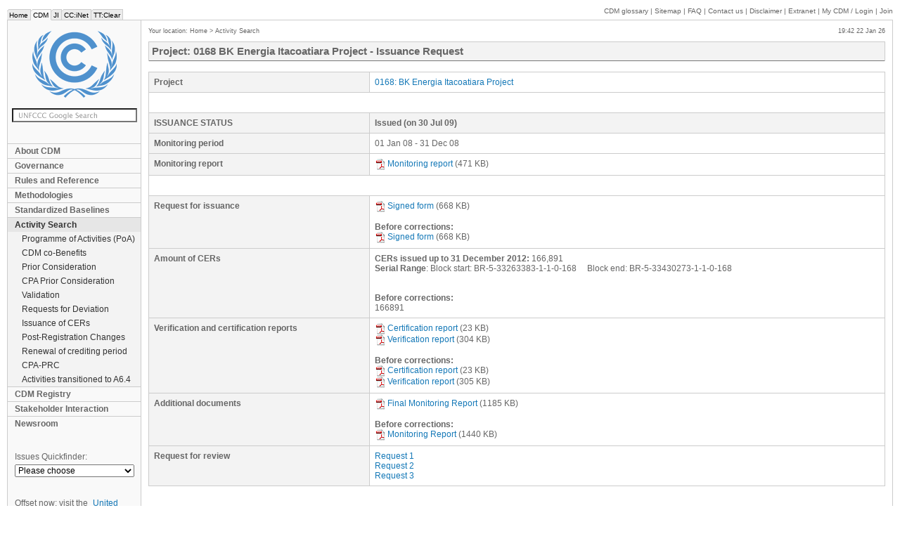

--- FILE ---
content_type: text/html; charset=iso-8859-1
request_url: https://cdm.unfccc.int/Projects/DB/TUEV-SUED1134136803.71/iProcess/TUEV-SUED1232460346.13/view
body_size: 4513
content:

<!DOCTYPE HTML PUBLIC "-//W3C//DTD HTML 4.01 Transitional//EN" "http://www.w3.org/TR/html4/loose.dtd">
<head>
    <meta http-equiv="Content-Type" content="text/html; charset=iso-8859-1">
    <title>CDM: TUEV-SUED1232460346.13</title>
    <meta name="keywords" content="CDM,UNFCCC,JI,ET,EB,Panels,Projects,Methodology,DNA,DOE,Experts">
    <meta name="author" content="United Nations Framework Convention on Climate Change">
    <meta name="publisher" content="United Nations Framework Convention on Climate Change">
    <meta http-equiv="Pragma" content="no-cache">
    <meta name="distribution" content="global">
    <meta http-equiv="X-UA-Compatible" content="IE=edge;" />
    <link rel="stylesheet" href="/style/style.css" type="text/css" media="screen">
    <link rel="stylesheet" href="/style/print.css" type="text/css" media="print">
    <script type="text/javascript" src="/CommonScripts/jquery-1.4.2.min.js"></script>
    
      <script language="JavaScript">
      function SafeReload() {
        window.location.reload()
      }
      document.SafeReload = SafeReload
      
      function saveForm(value, action, path, tag, occurence){
        SubmButton = document.getElementById('Submit')
        SubmButton.value = value
        document.getElementById('action').value = action
        document.getElementById('path').value = path
        document.getElementById('tag').value = tag
        document.getElementById('occurence').value = occurence
        SubmButton.form.submit()
      }
      </script>
    
    <script type="text/javascript" src="/CommonScripts/unfccc.js"></script>
    <script type="text/javascript" src="https://www.google.com/jsapi"></script>
    <script type="text/javascript">
      google.load('search', '1');
      google.setOnLoadCallback(function() {
        google.search.CustomSearchControl.attachAutoCompletion('009772925632828311246:gjvsnghto1u', document.getElementById('q'), 'google_searchbox');
      });
    </script>
    <!--[if lte IE 7]><script type="text/javascript" src="/CommonScripts/ie7.js"></script><![endif]-->
</head>
<body> 




	<ul id="macronav">
		<li><a href="https://unfccc.int/" title="UNFCCC home page">Home</a></li>
		<li class="this"><a href="/" title="Clean Development Mechanism">CDM</a></li>
		<li><a href="http://ji.unfccc.int" title="Joint Implementation">JI</a></li>
		<li><a href="http://unfccc.int/cc_inet/items/3514.php" title="Climate Change Information Network">CC:iNet</a></li>
		<li><a href="http://unfccc.int/ttclear/" title="Technology Transfer Clearing House">TT:Clear</a></li>
	</ul>
	<div id="supportnav">
		
		<a href="/Reference/Guidclarif/glos_CDM.pdf" target="_blank">CDM glossary</a> |
		<a href="/sitemap/index.html">Sitemap</a> | 
		<a href="/faq/index.html">FAQ</a> |
		<a href="/contact/contact.html">Contact us</a> | 
		<a href="http://unfccc.int/home/items/2783.php">Disclaimer</a> | 
		<a href="/extranet/index.html">Extranet</a> |
		<a href="/myaccount.html"><span class="nocaps">My</span> CDM
			/ Login
		</a> |
		<a href="/NewUser.html">Join</a>
		
	</div>
	
	<div id="container">
		<div id="banner" role="banner">
			<p><a href="/" title="Back to home"><img src="/style/logo.png" alt="UNFCCC" id="logo"></a></p>
			<form method="get" action="/search" id="google_searchbox" role="search">
				<p>
					<input name="q" id="q" type="text" class="searchBox">
				</p>
			</form>
			
			
			<div class="nav" id="mainnav" role="navigation">
				
					
						       
					 
				
				
					
						<span class="areamenu_a">
							<a href="/about/index.html" title="About CDM">About CDM</a>
						</span>       
					 
				
				
					
						<span class="areamenu_a">
							<a href="/EB/governance.html" title="Governance">Governance</a>
						</span>       
					 
				
				
					
						<span class="areamenu_a">
							<a href="/Reference/index.html"
          title="Rules and Reference">Rules and Reference</a>
						</span>       
					 
				
				
					
						<span class="areamenu_a">
							<a href="/methodologies/index.html"
          title="Methodologies">Methodologies</a>
						</span>       
					 
				
				
					
						<span class="areamenu_a">
							<a href="/methodologies/standard_base/index.html"
          title="Standardized Baselines">Standardized Baselines</a>
						</span>       
					 
				
				
					
						<span class="areamenu_a_c">
							<a href="/Projects/projsearch.html"
          title="Activity Search">Activity Search</a>
						</span>       
					 
				
				
					
						<span class="areamenu_b">
							<a href="/ProgrammeOfActivities/index.html"
          title="Programme of Activities (PoA)">Programme of Activities (PoA)</a>
						</span>       
					 
				
				
					
						<span class="areamenu_b">
							<a href="/SDTools/index.html" title="CDM co-Benefits">CDM co-Benefits</a>
						</span>       
					 
				
				
					
						<span class="areamenu_b">
							<a href="/Projects/PriorCDM"
          title="Prior Consideration">Prior Consideration</a>
						</span>       
					 
				
				
					
						<span class="areamenu_b">
							<a href="/ProgrammeOfActivities/PriorCPA"
          title="CPA Prior Consideration">CPA Prior Consideration</a>
						</span>       
					 
				
				
					
						<span class="areamenu_b">
							<a href="/Projects/Validation" title="Validation">Validation</a>
						</span>       
					 
				
				
					
						<span class="areamenu_b">
							<a href="/Projects/deviations"
          title="Requests for Deviation">Requests for Deviation</a>
						</span>       
					 
				
				
					
						<span class="areamenu_b">
							<a href="/Issuance/index.html"
          title="Issuance of CERs">Issuance of CERs</a>
						</span>       
					 
				
				
					
						<span class="areamenu_b">
							<a href="/PRCContainer/published"
          title="Post-Registration Changes">Post-Registration Changes</a>
						</span>       
					 
				
				
					
						<span class="areamenu_b">
							<a href="/Renewal/renewal_cases.html"
          title="Renewal of crediting period">Renewal of crediting period</a>
						</span>       
					 
				
				
					
						<span class="areamenu_b">
							<a href="/CPAPostRegChanges/published"
          title="CPA-PRC">CPA-PRC</a>
						</span>       
					 
				
				
					
						<span class="areamenu_b">
							<a href="/ProgrammeOfActivities/deregistered.html"
          title="Activities transitioned to A6.4">Activities transitioned to A6.4</a>
						</span>       
					 
				
				
					
						<span class="areamenu_a">
							<a href="/Registry/index.html" title="CDM Registry">CDM Registry</a>
						</span>       
					 
				
				
					
						<span class="areamenu_a">
							<a href="/stakeholder/index.html"
          title="Stakeholder Interaction">Stakeholder Interaction</a>
						</span>       
					 
				
				
					
						<span class="areamenu_a">
							<a href="/newsroom/index.html" title="Newsroom">Newsroom</a>
						</span>       
					 
				

        <!-- ------------ old-style menu ------------ -->
        
        <!-- ------------ old-style menu ------------ -->
			</div>
			<div id="quickfinder">
				<label for="qf">Issues Quickfinder:</label>
				<select id="qf" class="nav" onchange="if(this.value!=''){location.href=this.value;}">
					<option value="">Please choose</option>
					<option value="" style="font-weight: bold;">Meetings:</option>
					<option value="/EB/index.html"> &nbsp; &nbsp; &nbsp; Executive Board meetings</option>					
					<option value="/goto/ARmeetings"> &nbsp; &nbsp; &nbsp; A/R WG meetings</option>
					<option value="/goto/MPmeetings"> &nbsp; &nbsp; &nbsp; Meth Panel meetings</option>
					<option value="/Panels/accreditation/index.html"> &nbsp; &nbsp; &nbsp; Accreditation panel meetings</option>
					<option value="/goto/SSCWGmeetings"> &nbsp; &nbsp; &nbsp; Small Scale WG meetings</option>

					<option value="" style="font-weight: bold;">Search Tools:</option>
					<option value="/Reference/catalogue/search"> &nbsp; &nbsp; &nbsp; Catalogue of Decisions</option>
          <option value="/Projects/projsearch.html"> &nbsp; &nbsp; &nbsp; CDM project search</option>
          <option value="/Projects/PriorCDM/notifications/index_html"> &nbsp; &nbsp; &nbsp; Prior consideration search</option>
          <option value="/Projects/Validation/index.html"> &nbsp; &nbsp; &nbsp; Validation search</option>
          <option value="/Projects/MapApp/index.html"> &nbsp; &nbsp; &nbsp; CDM interactive map</option>					

					<option value="" style="font-weight: bold;">Other Resources:</option>
					<option value="/goto/Forms"> &nbsp; &nbsp; &nbsp; Forms</option> 
          <option value="/CDMNews/index.html"> &nbsp; &nbsp; &nbsp; CDM newsletter archives</option>
          <option value="/faq/index.html"> &nbsp; &nbsp; &nbsp; FAQs</option>					
				</select>
			</div>
      
      <div id="socialmedia">
<h3>Offset now: visit the <a href="https://offset.climateneutralnow.org"> United Nations Carbon Offset Platform</a></h3>
       <h3>Connect with us:</h3>
<div style="filter: invert(98%) sepia(0%) saturate(1%) hue-rotate(210deg) brightness(89%) contrast(98%);">
  <a href="https://twitter.com/unfccc">
  <img src="https://unfccc.int/themes/custom/unfccc/images/social-icon/twitter-icon.svg" alt="twitter">
  </a>

<a href="https://www.facebook.com/UNclimatechange">
<img src="https://unfccc.int/themes/custom/unfccc/images/social-icon/facebook-icon.svg" alt="facebook">
</a>
<a href="https://www.linkedin.com/company/unfccc">
<img src="https://unfccc.int/themes/custom/unfccc/images/social-icon/linkedin-icon.svg" alt="linkedin">
</a>
<a href="https://www.instagram.com/unclimatechange">
<img src="https://unfccc.int/themes/custom/unfccc/images/social-icon/instagram-icon.svg" alt="instagram">
</a>
<a href="https://www.flickr.com/photos/unfccc/">
<img src="https://unfccc.int/themes/custom/unfccc/images/social-icon/boomerang-icon.svg" alt="boomerang">
</a>
<a href="https://www.youtube.com/user/TheCDMvideos">
<img src="https://unfccc.int/themes/custom/unfccc/images/social-icon/youtube-icon.svg" alt="youtube">
</a>
</div>
        <a href="https://soundcloud.com/cdm-radio-club" target="_blank" border="0">
          <img src="/CommonImages/mmedia/soundcloud-icon.png" border="0" alt="UNFCCC radio" title="CDM Radio Club" /></a> 

      </div>     
		</div>

		<div id="content">  
                  
  
			 
			
			<div id="micronav">
				Your location:
				
					
						<a href="/index.html" title="Home">Home</a>
						 &gt; 
					
				
				
					
				
				
					
				
				
					
				
				
					
				
				
					
				
				
					
						<a href="/Projects/projsearch.html"
         title="Activity Search">Activity Search</a>
						
					
				
				
					
				
				
					
				
				
					
				
				
					
				
				
					
				
				
					
				
				
					
				
				
					
				
				
					
				
				
					
				
				
					
				
				
					
				
				
					
				
				
					
				 
			</div>
			
			<div id="localtime">
				
				&emsp;
				19:42 22 Jan 26
			</div>

			<div id="cols" class="">
				<div id="main" role="main">
					<div class="mH header">
						<div>
      Project: 
      0168 BK Energia Itacoatiara Project
      - Issuance Request
    </div>
					</div>
						
					
						

						<!-- Modified CDM Extranet titles -->
						
						<!-- ---------------------------- -->

						
							<div>
      
     
      
      
      <table class="formTable" width="100%">
        <tr>
          <th>
            Project
          </th>
          <td>
            <a target="_blank"
               href="https://cdm.unfccc.int/Projects/DB/TUEV-SUED1134136803.71/view">0168: BK Energia Itacoatiara Project</a>
          </td>
        </tr>
        <tr>
          <td colspan="2">
            &nbsp;
          </td>
        </tr>
        <tr>
          <th width="30%">
            ISSUANCE STATUS
          </th>
          <th>
            <span class="bold">Issued</span>
            
            
              (on 30 Jul 09)
            
             

            

            &nbsp;
            
              
          </th>
        </tr>        
        <tr>
          <th>
            Monitoring period
          </th>
          <td>
            01 Jan 08 - 31 Dec 08
          </td>
        </tr>        
        <tr>
          <th>
            Monitoring report
          </th>
          <td>
            <a target="_blank" href="https://cdm.unfccc.int/UserManagement/FileStorage/HXYZOG04EDSQ8UM1W39LV2N5PT7FJR"><img src="/CommonImages/pdf.gif" border="0" style="margin-right: 2px; vertical-align: middle" />Monitoring report</a> (471&nbsp;KB)
          </td>
        </tr>

        

        
        
        
          
        

        <!-- Post-registration changes -->
        

        

        
          
            <tr>
              <td colspan="2">
                &nbsp;
              </td>
            </tr>
            <tr>
              <th>
                Request for issuance
              </th>
              <td>
                <a target="_blank" href="https://cdm.unfccc.int/UserManagement/FileStorage/WCZHT8XRI4G6V19S5M0J3F7PYON2BL"><img src="/CommonImages/pdf.gif" border="0" style="margin-right: 2px; vertical-align: middle" />Signed form</a> (668&nbsp;KB)
                
                  <br>
                  <br>
                  <b>Before corrections:</b>
                  <br>
                  <a target="_blank" href="https://cdm.unfccc.int/UserManagement/FileStorage/WCZHT8XRI4G6V19S5M0J3F7PYON2BL"><img src="/CommonImages/pdf.gif" border="0" style="margin-right: 2px; vertical-align: middle" />Signed form</a> (668&nbsp;KB) 
                
                
              </td>
            </tr>
            <tr>
              <th>
                Amount of CERs
              </th>
              <td>
                
                  <b>CERs issued up to 31 December 2012:</b>
                  166,891
                  <br>
                
                
                
                
                <!-- Display serial range information -->
                
                  <div>
  
  <b>Serial Range</b>:
  Block start: <span>BR-5-33263383-1-1-0-168</span>&nbsp;&nbsp;&nbsp;&nbsp;
  Block end: <span>BR-5-33430273-1-1-0-168</span>
  
  
</div>
                
                <!-- -------------------------------- -->
                
                  <br>
                  <br>
                  <b>Before corrections:</b>
                  <br>
                  166891
                
              </td>
            </tr>
            <tr>
              <th>
                Verification and certification reports
              </th>
              <td>
                
                <a target="_blank" href="https://cdm.unfccc.int/UserManagement/FileStorage/2VFT0WEXQHGD8IBO4MZA1PR97NYJCU"><img src="/CommonImages/pdf.gif" border="0" style="margin-right: 2px; vertical-align: middle" />Certification report</a> (23&nbsp;KB)
                <br>
                <a target="_blank" href="https://cdm.unfccc.int/UserManagement/FileStorage/0QTF9BXKHDVN654RJ71WOIPUCZE38Y"><img src="/CommonImages/pdf.gif" border="0" style="margin-right: 2px; vertical-align: middle" />Verification report</a> (304&nbsp;KB)
                
                
                  <br>
                  <br>
                  <b>Before corrections:</b>
                  <br>
                  <a target="_blank" href="https://cdm.unfccc.int/UserManagement/FileStorage/JUQZH7MFPYC3LD5S9NTKAEOX01RB4I"><img src="/CommonImages/pdf.gif" border="0" style="margin-right: 2px; vertical-align: middle" />Certification report</a> (23&nbsp;KB)
                  <br>
                  <a target="_blank" href="https://cdm.unfccc.int/UserManagement/FileStorage/ZJ4BSLRKAN17VQEDYIW98FU6G2OTP3"><img src="/CommonImages/pdf.gif" border="0" style="margin-right: 2px; vertical-align: middle" />Verification report</a> (305&nbsp;KB)
                
                  
              </td>
            </tr>
            <tr>
              <th>
                Additional documents
              </th>
              <td>
                
                  <a target="_blank" href="https://cdm.unfccc.int/UserManagement/FileStorage/D3JX59047PNVWMQOEBLCIZ1UYFGS8R"><img src="/CommonImages/pdf.gif" border="0" style="margin-right: 2px; vertical-align: middle" />Final Monitoring Report</a> (1185&nbsp;KB)
                  
                
                
                  <br>
                  <br>
                  <b>Before corrections:</b>
                  <br>
                  
                    <a target="_blank" href="https://cdm.unfccc.int/UserManagement/FileStorage/7BWJYH6OVCUQAPRXFK24T590GSI8NE"><img src="/CommonImages/pdf.gif" border="0" style="margin-right: 2px; vertical-align: middle" />Monitoring Report</a> (1440&nbsp;KB)
                    
                                                    
                
              </td>
            </tr>
            
            


            
            <tr>
              <th>
                Request for review
              </th>
              <td>
                
                  <a href="https://cdm.unfccc.int/Projects/DB/TUEV-SUED1134136803.71/iProcess/TUEV-SUED1232460346.13/gotoRFR?rfrid=UZOAOIQD94SPWRA5TC56IUL3XB231S">Request 1</a>
                  <br>
                
                
                  <a href="https://cdm.unfccc.int/Projects/DB/TUEV-SUED1134136803.71/iProcess/TUEV-SUED1232460346.13/gotoRFR?rfrid=41N8P3EZ79IOA7Q71UMMFFTYYWZKRS">Request 2</a>
                  <br>
                
                
                  <a href="https://cdm.unfccc.int/Projects/DB/TUEV-SUED1134136803.71/iProcess/TUEV-SUED1232460346.13/gotoRFR?rfrid=6WSZD27VAX2LIMJ0Y88HK66ZOJT691">Request 3</a>
                  <br>
                
        
                

              

                 
            
              </td>
            </tr>

            

            
          
        
        </table>

          
        <!-- Corrections -->
        
        
        

        <!-- Review Responses -->
        
          
        

        <!-- Process documentation for the cases processed before EB55 review procedure -->
        

        <!-- Process documentation for cases processed AFTER EB55 review procedure -->
        
        
        

        <!-- Review response history -->
        
        
        

          <!-- Forwarding -->
          
        <br>

        <!-- Submissions History -->
        
    </div>
						
					
					
				</div>
				
			</div>
		</div>
	</div>
	
   	
	

</body>

